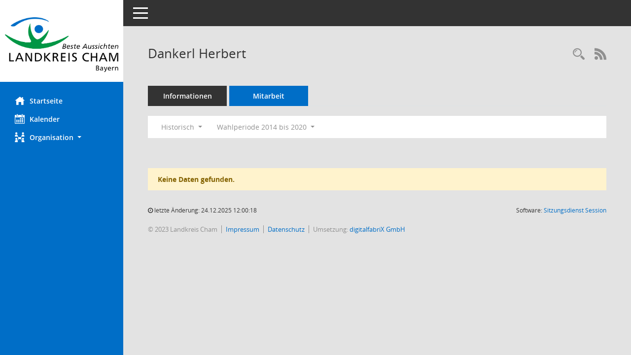

--- FILE ---
content_type: text/css
request_url: https://buergerinfo.landkreis-cham.de/config/layout/layout5/config.css
body_size: 1183
content:
/* Angepasstes CSS zu ID lra-cham (Stand 01.08.2023 10:12:23, Script-Version 531) */
/* === D:\digitalfabrix\somacos\sessionnet\layoutanpassung\smc\tmp\css_complete.css === */
#smc_body table tr.smc-new td:first-child:before
{
background-color: #006EC7;
}
#smc_body table tr th a, #smc_body table tr td a
{
color: #006EC7;
}
#smc_body #sidebar-wrapper
{
background-color: #006EC7;
}
#smc_body #top-bar .nav.navbar-nav > li > a:hover, #smc_body #top-bar .nav.navbar-nav > li > a:focus
{
color: #006EC7;
}
#smc_body .smc-read-more > a:hover, #smc_body .smc-read-more > a:focus
{
color: #006EC7;
}
#smc_body .smc-documents > div > div.smc-new
{
border-left: 0.3125rem solid #006EC7;
}
#smc_body .smc-documents > div > div .smc-action-group > .btn.btn-todo, #smc_body .smc-documents > div > div .smc-action-group > .btn.todo
{
background-color: #006EC7;
}
#smc_body .smc-documents > div > div .smc-action-group > .btn.btn-todo:hover, #smc_body .smc-documents > div > div .smc-action-group > .btn.btn-todo:focus, #smc_body .smc-documents > div > div .smc-action-group > .btn.todo:hover, #smc_body .smc-documents > div > div .smc-action-group > .btn.todo:focus
{
background-color: #006EC7;
}
#smc_body .smc-documents > div > div .smc-el-h > a
{
color: #006EC7;
}
#smc_body .smc-documents > div > div a:hover, #smc_body .smc-documents > div > div a:focus
{
color: #006EC7;
}
#smc_body .smc-action-group > .btn
{
background-color: #006EC7;
}
#smc_body .smc-link-normal
{
color: #006EC7 !important;
}
#smc_body .smc-link-procedure
{
background-color: #006EC7;
}
#smc_body .nav.nav-tabs .nav-item.active > .nav-link
{
background-color: #006EC7;
}
#smc_body .nav.nav-tabs .nav-item.active > .nav-link:before
{
border-left: 2.5rem solid #006EC7;
}
#smc_body .nav.nav-tabs .nav-item.active > .nav-link:hover, #smc_body .nav.nav-tabs .nav-item.active > .nav-link:focus
{
background-color: #006EC7;
}
#smc_body .nav.nav-tabs .nav-item > .nav-link:hover, #smc_body .nav.nav-tabs .nav-item > .nav-link:focus
{
background-color: #006EC7;
}
#smc_body .card .card-header.smc-card-uv-leer .card-header-title:after
{
color: #006EC7;
background-color: #006EC7;
}
#smc_body .card .card-header.smc-card-uv-aktiv .card-header-title:after
{
background-color: #006EC7;
}
#smc_body .card .card-header.smc-card-uv-todo .card-header-title:after
{
background-color: #006EC7;
}
#smc_body .card.card-light > .smc-card-action .card-header-title
{
color: #006EC7;
}
#smc_body .card.card-light .card-header .card-header-title a
{
color: #006EC7;
}
#smc_body .card.card-light .card-header .nav.nav-pills > li.active > a
{
background-color: #006EC7;
}
#smc_body .card.card-light .card-header .nav.nav-pills > li.active > a:hover, #smc_body .card.card-light .card-header .nav.nav-pills > li.active > a:focus
{
background-color: #006EC7;
}
#smc_body .smc-content-normal a
{
color: #006EC7 !important;
}
#smc_body .smc-badge-count
{
background-color: #006EC7;
}
#smc_body .smc-nav-actions > li > a:hover, #smc_body .smc-nav-actions > li > a:focus
{
color: #006EC7;
}
#smc_body .smc-nav-actions > li > a.mark
{
color: #006EC7;
}
#smc_body .smc-table .smc-table-row .smc-table-cell a
{
color: #006EC7;
}
#smc_body .smc-el-h > a
{
color: #006EC7;
}
:root
{
--blue: #006EC7;
--primary: #006EC7;
}
a
{
color: #006EC7;
}
.btn-primary
{
background-color: #006EC7;
border-color: #006EC7;
}
.btn-primary.disabled, .btn-primary:disabled
{
background-color: #006EC7;
border-color: #006EC7;
}
.btn-outline-primary
{
color: #006EC7;
border-color: #006EC7;
}
.btn-outline-primary:hover
{
background-color: #006EC7;
border-color: #006EC7;
}
.btn-outline-primary.disabled, .btn-outline-primary:disabled
{
color: #006EC7;
}
.btn-outline-primary:not(:disabled):not(.disabled):active, .btn-outline-primary:not(:disabled):not(.disabled).active,
.show > .btn-outline-primary.dropdown-toggle
{
background-color: #006EC7;
border-color: #006EC7;
}
.btn-link
{
color: #006EC7;
}
.dropdown-item.active, .dropdown-item:active
{
background-color: #006EC7;
}
.custom-control-input:checked ~ .custom-control-label::before
{
border-color: #006EC7;
background-color: #006EC7;
}
.custom-checkbox .custom-control-input:indeterminate ~ .custom-control-label::before
{
border-color: #006EC7;
background-color: #006EC7;
}
.custom-range::-webkit-slider-thumb
{
background-color: #006EC7;
}
.custom-range::-moz-range-thumb
{
background-color: #006EC7;
}
.custom-range::-ms-thumb
{
background-color: #006EC7;
}
.page-link
{
color: #006EC7;
}
.page-item.active .page-link
{
background-color: #006EC7;
border-color: #006EC7;
}
.badge-primary
{
background-color: #006EC7;
}
.progress-bar
{
background-color: #006EC7;
}
.list-group-item.active
{
background-color: #006EC7;
border-color: #006EC7;
}
.bg-primary
{
background-color: #006EC7 !important;
}
.border-primary
{
border-color: #006EC7 !important;
}
.text-primary
{
color: #006EC7 !important;
}
#smc_body .smc-link-procedure-sel
{
background-color: #006EC7;
}
#smc_body .smc-link-selection-sel
{
background-color: #006EC7;
}
/* Anpassung Logobreite */
#smc_body #sidebar-wrapper .smc-img-logo{max-width:230px;}
